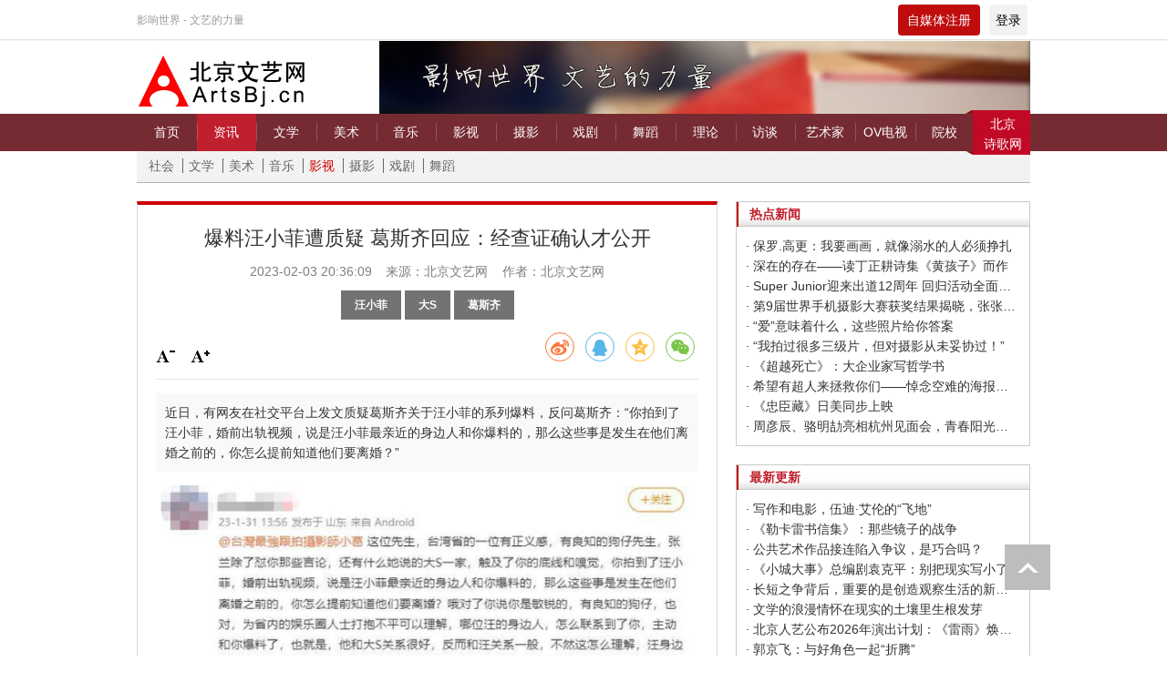

--- FILE ---
content_type: text/html; charset=utf-8
request_url: https://artsbj.cn/yingshi/370022.html
body_size: 8943
content:
<!DOCTYPE html>
<html lang="en">
<head>
    <meta http-equiv="Content-Type" content="text/html; charset=UTF-8">
    <meta http-equiv="Content-Security-Policy" content="upgrade-insecure-requests">
    <meta http-equiv="X-UA-Compatible" content="IE=edge,Chrome=1">
    <meta name="viewport" content="width=device-width,minimum-scale=1.0,maximum-scale=1.0,user-scalable=no">
    <meta name="renderer" content="webkit">
    <title>爆料汪小菲遭质疑 葛斯齐回应：经查证确认才公开 - 北京文艺网</title>
    <meta name="keywords" content=""/>
    <meta name="description" content="近日，有网友在社交平台上发文质疑葛斯齐关于汪小菲的系列爆料，反问葛斯齐：“你拍到了汪小菲，婚前出轨视频，说是汪小菲最亲近的身边人和你爆料的，那么这些事是发生在他们离婚之前的，你怎么提前知道他们要离婚？”"/>
    <link rel="shortcut icon" href="/assets/img/favicon.ico" type="image/x-icon"/>
    <link rel="stylesheet" media="screen" href="/assets/css/bootstrap.min.css"/>
    <link rel="stylesheet" media="screen" href="/assets/libs/font-awesome/css/font-awesome.min.css"/>
    <link rel="stylesheet" media="screen" href="/assets/css/swiper-3.4.2.min.css"/>
    <link rel="stylesheet" media="screen" href="/assets/css/common1.css"/>
    <script type="text/javascript" src="/assets/js/jquery.min.js"></script>
    <script type="text/javascript" src="/assets/js/swiper-3.4.2.min.js"></script>
    <style type="text/css" media="all">
        @media screen and (max-width: 960px) {

            .m-header1 .right .avatar-img {
                line-height: 30px;
            }

            .m-header1 .right .avatar-img img {
                height: 22px;
            }

            .m-header1 .right .icon {
                font-size: 18px;
                color: #fff;
            }
        }

        .header .login {
            height: 34px;
            padding: 0 7px;
            text-align: center;
            line-height: 34px;
            background: #f2f2f2;
            border-radius: 4px;
            color: #000;
            font-size: 14px;
        }

        .header .tg {
            margin: 0 10px;
            width: 90px;
            height: 34px;
            color: #fff;
            text-align: center;
            line-height: 34px;
            background: #bf0d0d;
            border-radius: 4px;
            font-size: 14px;
        }

        .header .tg:hover {
            cursor: pointer;
        }

        .login-out:hover .dropdown-menu {
            display: block;
        }

        .header .login-out {
            position: relative;
        }
    </style>
</head>
<body>
    <!--pc头部-->
	<div class="home-top pc" style="background: url(/assets/img/top.png) bottom repeat-x">
		<div class="inner">
			<div class="l">
        <span>影响世界 - 文艺的力量</span>
			</div>
			   <div class="r header">
                    <span class="tg l tg-btn" target="_blank">自媒体注册</span>
                   <div class="l login-out">
                                              <a href="/index/user/index.html" class="dropdown-toggle login l" data-toggle="dropdown">登录</a>
                                              <ul class="dropdown-menu" style="left: -118px;top:95%">
                                                      <li><a href="/index/user/login.html"><i class="fa fa-sign-in fa-fw"></i> Sign
                               in</a></li>
                           <li><a href="/index/user/register.html"><i class="fa fa-user-o fa-fw"></i>自媒体注册</a>
                           </li>
                                                  </ul>
                    </div>
                    <b class="clr"></b>
                </div>
			<b class="clr"></b>
		</div>
	</div>
    <div class="top-tips inner pc">
        <div class="info">
            <a href="/" class="logo l">
                <img src="https://artsbjcn.oss-cn-shanghai.aliyuncs.com/uploads/20230207/f0e1b333cd9679e6a76a86c445e32321.png" alt="">
            </a>
                        <a href="" class="r ad-inner">
                <img src="https://artsbjcn.oss-cn-shanghai.aliyuncs.com/uploads/20210415/53e5dc8119ed9fd930be1e7eeb86288a.jpg" alt=""/>
            </a>
                        <b class="clr"></b>
        </div>
    </div>
	<div class="nav pc zx-nav">
		<div class="inner">
		    			<a href="/" class="sub-a l " id="sub-1">首页</a>
					<a href="/zixun.html" class="sub-a l on" id="sub-2">资讯</a>
					<a href="/wen_xue.html" class="sub-a l " id="sub-3">文学</a>
					<a href="/mei_shu.html" class="sub-a l " id="sub-4">美术</a>
					<a href="/yin_yue.html" class="sub-a l " id="sub-5">音乐</a>
					<a href="/ying_shi.html" class="sub-a l " id="sub-6">影视</a>
					<a href="/she_ying.html" class="sub-a l " id="sub-7">摄影</a>
					<a href="/xi_ju.html" class="sub-a l " id="sub-8">戏剧</a>
					<a href="/wu_dao.html" class="sub-a l " id="sub-9">舞蹈</a>
					<a href="/lilun.html" class="sub-a l " id="sub-10">理论</a>
					<a href="/fangtan.html" class="sub-a l " id="sub-11">访谈</a>
					<a href="/yishujia.html" class="sub-a l " id="sub-12">艺术家</a>
					<a href="/OVdianshi.html" class="sub-a l " id="sub-13">OV电视</a>
					<a href="/yuanxiao.html" class="sub-a l " id="sub-14">院校</a>
					<a href='https://www.poetrybj.com/' class="link" target="_blank">北京<br/>诗歌网</a>
		    <b class="clr"></b>
		</div>
		
	</div>
	<div class="quick pc inner-quick inner ">
	        <a href="/shehui.html" title=""  >社会</a>
        <a href="/wenxue.html" title=""  >文学</a>
        <a href="/meishu.html" title=""  >美术</a>
        <a href="/yinyue.html" title=""  >音乐</a>
        <a href="/yingshi.html" title=""  class="active">影视</a>
        <a href="/sheying.html" title=""  >摄影</a>
        <a href="/xiju.html" title=""  >戏剧</a>
        <a href="/wudao.html" title=""  >舞蹈</a>
    	</div>
	<!--pc头部结束-->
	<!--手机头部-->
	<div class="m-header1-out mobile">
	    

	<div class="m-header1 zx-nav">
        <div class="l">
            <a href="/"><img id="" src="/assets/img/home.png" alt="" class="home"/></a>
            <img src="/assets/img/menu.png" alt="" class="m-menu"/>
        </div>
        <div class="title">北京文艺网</div>
        <div class="right">
            <span class="tg l tg-btn tg1" target="_blank">自媒体注册</span>
                        <a href="/index/user/index.html" class="icon"><i class="fa fa-user-o fa-fw"></i></a>
                    </div>
	</div>
	<!--二级导航-->
	<div class="m-nav-list1">
                <a href="/zixun.html" >首页</a>
                <a href="/shehui.html" title="" >社会</a>
                <a href="/wenxue.html" title="" >文学</a>
                <a href="/meishu.html" title="" >美术</a>
                <a href="/yinyue.html" title="" >音乐</a>
                <a href="/yingshi.html" title="" class="active">影视</a>
                <a href="/sheying.html" title="" >摄影</a>
                <a href="/xiju.html" title="" >戏剧</a>
                <a href="/wudao.html" title="" >舞蹈</a>
        	</div>
        <div class="m-nav-list">
            <h2>频道</h2>
            <div class="list list1">
                                <a href="/" class="sub-a l ">首页</a>
                                <a href="/zixun.html" class="sub-a l on">资讯</a>
                                <a href="/wen_xue.html" class="sub-a l ">文学</a>
                                <a href="/mei_shu.html" class="sub-a l ">美术</a>
                                <a href="/yin_yue.html" class="sub-a l ">音乐</a>
                                <a href="/ying_shi.html" class="sub-a l ">影视</a>
                                <a href="/she_ying.html" class="sub-a l ">摄影</a>
                                <a href="/xi_ju.html" class="sub-a l ">戏剧</a>
                                <a href="/wu_dao.html" class="sub-a l ">舞蹈</a>
                                <a href="/lilun.html" class="sub-a l ">理论</a>
                                <a href="/fangtan.html" class="sub-a l ">访谈</a>
                                <a href="/yishujia.html" class="sub-a l ">艺术家</a>
                                <a href="/OVdianshi.html" class="sub-a l ">OV电视</a>
                                <a href="/yuanxiao.html" class="sub-a l ">院校</a>
                                <b class="clr"></b>
            </div>
            <h2>快速导航</h2>
            <div class="list list2">
                <a href="/zandeyishupin.html" title="" target="_blank" class="submit" class="l">咱的艺术品</a>
                <a href="https://www.poetrybj.com/" title="" target="_blank" class="l">国际诗歌奖</a>
                <a href="" title="" target="_blank" class="l">诗托邦</a>
                <b class="clr"></b>
            </div>
        </div>
        <script type="text/javascript" charset="utf-8">
            var kg = true;
            $('.m-header1  .m-menu').click(function () {
                $('.m-nav-list').toggleClass('on')
                if (kg) {
                    $(this).attr("src", "/assets/img/close.png")
                } else {
                    $(this).attr("src", "/assets/img/menu.png")
                }
                kg = !kg;
            })
        </script>
		</div>
			<div class="zc-tips">
	    <div class="tips-wrapper">
	        <span class="close"><i class="fa fa-bars"></i></span>
	          北京文艺网自媒体发稿指南： <br/>
1、登录北京文艺网，点击北京文艺网会员注册，根据要求完成注册。<br/>
2、注册完成后用户名和密码登录北京文艺网。<br/>
3、登录后，请点击页面中功能菜单里的我要投稿，写下你要投稿的内容，后点击确定，完成投稿。<br/>
4、你的投稿完成后需要经过编辑审核才能显示在北京文艺网，审核时间需要一到两天，请耐心等待。<br/>
<div class="btns">
    <a href='/index/user/register.html'>自媒体注册</a>
</div>
	    </div>
	  
	</div>
    <script type="text/javascript" charset="utf-8">
        $(".tg-btn").click(function () {
            $('.zc-tips').show()
        })
        $(".zc-tips .close").click(function () {
            $('.zc-tips').hide()
        })
    </script>
	<!--手机头部结束-->
	 
 
 	<link rel="stylesheet" media="screen" href="/assets/css/share.min.css"/>
<style type="text/css" media="all">
    .bdshare-button-style0-16 a{
        float:none !important;
    }
    
</style>
	 <div class="inner mart20">
      <div class="zxlist zxshow w-65p l">
        <div class="metas">
           <p class="title"> 爆料汪小菲遭质疑 葛斯齐回应：经查证确认才公开</p>
           <p class="info"><span>2023-02-03 20:36:09</span>来源：北京文艺网&nbsp;&nbsp;&nbsp;&nbsp;作者：北京文艺网</p>
           <div class="tabs">
               <a href="/t/汪小菲.html" target="_blank">汪小菲</a><a href="/t/大S.html" target="_blank">大S</a><a href="/t/葛斯齐.html" target="_blank">葛斯齐</a>             
           </div>
           <div id="ckepop" class="pc" style="position:relative;text-align:right;margin-top:10px;bottom:0">
            <div class="social-share" data-initialized="true" data-mode="prepend">
                <a href="#" class="social-share-icon icon-weibo" target="_blank"></a>
                <a href="#" class="social-share-icon icon-qq" target="_blank"></a>
                <a href="#" class="social-share-icon icon-qzone" target="_blank"></a>
                <a href="#" class="social-share-icon icon-wechat"></a>
            </div>
                

            </div>
            <script type="text/javascript" src="/assets/js/share.min.js"></script>
            <div class="toolBar pc">
            <span id="font1" class="sub current" onclick="javascript:setsize(1)">
                <i class="">&nbsp;</i>
            </span>
            <span id="font2" class="plus current" onclick="javascript:setsize(2);">
                <i class="">&nbsp;</i>
            </span>
</div>
</div>
<div class="summary f-14">
 近日，有网友在社交平台上发文质疑葛斯齐关于汪小菲的系列爆料，反问葛斯齐：“你拍到了汪小菲，婚前出轨视频，说是汪小菲最亲近的身边人和你爆料的，那么这些事是发生在他们离婚之前的，你怎么提前知道他们要离婚？”</div>
<div class="content">
  <div id="t">
    <p style="font-size: 16px;"> <p style="text-align:center;"><img src="https://artsbjcn.oss-cn-shanghai.aliyuncs.com/uploads/20230203/eaeaf57660d18b8a4b5abb854b8e3db4.png" alt="" /></p><p><br /></p><p>&emsp;&emsp;近日，有网友在社交平台上发文质疑葛斯齐关于汪小菲的系列爆料，反问葛斯齐：“你拍到了汪小菲，婚前出轨视频，说是汪小菲最亲近的身边人和你爆料的，那么这些事是发生在他们离婚之前的，你怎么提前知道他们要离婚？”<br /><br />&emsp;&emsp;2月3日，葛斯齐回应该质疑。</p><p><br /></p><p><div style="text-align:center;"><img src="https://artsbjcn.oss-cn-shanghai.aliyuncs.com/uploads/20230203/c7599b5bc58c4091bcabe13a22a22f36.png" alt="" /></div><br />&emsp;&emsp;葛斯齐透露，汪小菲和大S离婚消息已经传了有半年之久，从大S一次受不了汪公开言论，就已经有明显迹象，并表示他经常会与其他媒体互通讯息，收到私信爆料后也会查证。关于汪小菲的爆料，他说自己再三查证这些图片视频，并且也访问到关系人，结果都与爆料图片一致，因此予以公开。<br /><br />&emsp;&emsp;（编辑：李思）</p><br></p>
  </div>
</div>
<p class="show-note c-9 mart20" >注：本网发表的所有内容，均为原作者的观点。凡本网转载的文章、图片、音频、视频等文件资料，版权归版权所有人所有。</p>
<div class="ewm-list">
  <div class="i1">
    <img src="https://artsbjcn.oss-cn-shanghai.aliyuncs.com/uploads/20211120/3a78e8bf6322d5858446b9187e3312dd.jpg" alt="" data-bd-imgshare-binded="1">
    <p class="f-16">扫描浏览<br>北京文艺网手机版</p>
  </div>
   <div class="i1">
    <img src="https://artsbjcn.oss-cn-shanghai.aliyuncs.com" alt="" data-bd-imgshare-binded="1">
    <p class="f-16">扫描关注<br>北京文艺网官方微信</p>
  </div>
  <b class="clr"></b>
  <img src="/assets/img/151201_tdc_bottom.png" alt="" style="margin-top:20px">
</div>
<div class="gohome pc"><a href="/" target="_blank" class="f-16">返回首页</a></div>
<div class="addBox pc">

 

        </div>

      <ul class="tagRss f-14 pc">

                <li><strong>本文链接：</strong> <a href="/yingshi/370022.html">爆料汪小菲遭质疑 葛斯齐回应：经查证确认才公开</a></li>

                <li><strong>版权所有：</strong> 非特殊声明均为本站独家内容，转载请注明出处：<a href="/">北京文艺网</a></li>

                <li><strong>网站地图：</strong> 您可以通过<a href="/" title="网站地图" target="_blank">网站地图</a>查看我们其他的内容更新</li>

            </ul>
      <div class="arclink">
        <div class="arc-tit">
          相关文章
        </div>
        <ul>
                      <li class="l f-14 line"><a href="/yingshi/372875.html">·&nbsp;周渝民罕见谈大S：她曾“接住”我</a></li>
                   <li class="l f-14 line"><a href="/yingshi/372735.html">·&nbsp;具俊晔为大S设计雕像后将回韩国 </a></li>
                   <li class="l f-14 line"><a href="/xiju/372132.html">·&nbsp;汪小菲发文喊话大S后秒删，晒转账凭证称“其他的在法院说”</a></li>
                   <li class="l f-14 line"><a href="/yingshi/371117.html">·&nbsp;曝黄子佼被立案 葛斯齐称徐姓两姐妹脱不了关系</a></li>
                   <li class="l f-14 line"><a href="/yingshi/370987.html">·&nbsp;台警方不会侦办大小S被控吸毒：无实证已过追诉期</a></li>
                   <li class="l f-14 line"><a href="/yingshi/370970.html">·&nbsp;葛斯齐说黄子佼爆料95%是真的 喊话当事人出来认</a></li>
                   <li class="l f-14 line"><a href="/yingshi/370968.html">·&nbsp;大S工作室回应黄子佼吸毒指控 否认大小S具俊晔吸毒</a></li>
                   <li class="l f-14 line"><a href="/yingshi/370967.html">·&nbsp;黄子佼承认性骚扰后爆料：曾被大小S邀请吸毒嗑药</a></li>
                   <li class="l f-14 line"><a href="/yingshi/370860.html">·&nbsp;大S因孩子照片曝光起诉汪小菲 庄思敏称不合理</a></li>
                   <li class="l f-14 line"><a href="/yingshi/370825.html">·&nbsp;台媒曝大S嫌汪小菲两周看一次孩子太频繁</a></li>
                   <b class="clr"></b>
        </ul>
      </div>
      <div class="postTool pc">

            <a href="javascript:void(0)" class="print pc">打印</a>

            <a href="#" class="pc">回到顶部</a>

        </div>
      <ul class="postNav f-14">
             <li class="l">上一篇：<a href="/yingshi/370021.html">被传“傍金主”“上位黑历史” 唐嫣工作室发布声明回应</a></li>
            <li class="r">下一篇：<a href="/yingshi/370025.html">从《狂飙》到《流浪地球2》，“全民围观”的爆款让我们看到了什么？</a></li>
            <b class="clr"></b>

        </ul>
      </div>   
      <script>
        
 function setCookie(name, value) {
            var Days = 30;
            var exp = new Date();
            exp.setTime(exp.getTime() + Days * 24 * 60 * 60 * 1000);
            document.cookie = name + "=" + escape(value) + ";expires=" + exp.toGMTString() + ";path=/;domain=artron.net;";
        }
        function getCookie(name) {
            var arr, reg = new RegExp("(^| )" + name + "=([^;]*)(;|$)");
            if (arr = document.cookie.match(reg)) {
                return (arr[2]);
            } else {
                return null;
            }
        }
        function delCookie(name) {
            var exp = new Date();
            exp.setTime(exp.getTime() - 1);
            var cval = getCookie(name);
            if (cval != null) {
                document.cookie = name + "=" + cval + ";expires=" + exp.toGMTString();
            }
        }

 var size = Math.floor(getCookie("detailFontSizeCookie")) || 16;

  function setsize(type) {
            if (type == '1' && size > '12') {
                size = size - 2;
            }
            if (type == '2' && size < '24') {
                size = size + 2;
            }
            if (size == '12') {
                $('#font1').removeClass('current hover');
                $('#font1').addClass('dis');
            } else {
                $('#font1').removeClass('dis');
                $('#font1').addClass('current');
            }
            if (size == '24') {
                $('#font2').removeClass('current hover');
                $('#font2').addClass('dis');
            } else {
                $('#font2').removeClass('dis');
                $('#font2').addClass('current');
            }
            $('#MyContent p').css('font-size', size + 'px');
            setCookie("detailFontSizeCookie", "" + size);
        }

        $(function () {
            setsize();
        })
      </script>
      <div class="w-35 r pc">
        <div class="b-c">
           <div class="art-tit3 c-c0 f-14">
              热点新闻
          </div>
          <div class="art-part6">
                      <a href="/meishu/367207.html" target="_blank" class="f-14 ell line">·&nbsp;保罗.高更：我要画画，就像溺水的人必须挣扎</a>
             	              <a href="/wenxue/300692.html" target="_blank" class="f-14 ell line">·&nbsp;深在的存在——读丁正耕诗集《黄孩子》而作</a>
             	              <a href="/rihan/272900.html" target="_blank" class="f-14 ell line">·&nbsp;Super Junior迎来出道12周年 回归活动全面启动</a>
             	              <a href="/sheying/323076.html" target="_blank" class="f-14 ell line">·&nbsp;第9届世界手机摄影大赛获奖结果揭晓，张张惊艳你的视觉！</a>
             	              <a href="/sheying/322233.html" target="_blank" class="f-14 ell line">·&nbsp;“爱”意味着什么，这些照片给你答案</a>
             	              <a href="/sheying/367470.html" target="_blank" class="f-14 ell line">·&nbsp;“我拍过很多三级片，但对摄影从未妥协过！”</a>
             	              <a href="/wenxue/298502.html" target="_blank" class="f-14 ell line">·&nbsp;《超越死亡》：大企业家写哲学书</a>
             	              <a href="/sheying/367960.html" target="_blank" class="f-14 ell line">·&nbsp;希望有超人来拯救你们——悼念空难的海报设计作品</a>
             	              <a href="/yingshi/183562.html" target="_blank" class="f-14 ell line">·&nbsp;《忠臣藏》日美同步上映</a>
             	              <a href="/yingshi/315913.html" target="_blank" class="f-14 ell line">·&nbsp;周彦辰、骆明劼亮相杭州见面会，青春阳光活力十足</a>
             	             	<!--文学-->
             	           </div>
        </div>
          <div class="b-c  mart20">
           <div class="art-tit3 c-c0 f-14">
              最新更新
          </div>
          <div class="art-part6">
              <!--资讯-->
                           <a href="/wenxue/373482.html" target="_blank" class="f-14 ell line">·&nbsp;写作和电影，伍迪·艾伦的“飞地”</a>
             	              <a href="/wenxue/373481.html" target="_blank" class="f-14 ell line">·&nbsp;《勒卡雷书信集》：那些镜子的战争</a>
             	              <a href="/meishu/373480.html" target="_blank" class="f-14 ell line">·&nbsp;公共艺术作品接连陷入争议，是巧合吗？</a>
             	              <a href="/yingshi/373477.html" target="_blank" class="f-14 ell line">·&nbsp;《小城大事》总编剧袁克平：别把现实写小了</a>
             	              <a href="/yingshi/373476.html" target="_blank" class="f-14 ell line">·&nbsp;长短之争背后，重要的是创造观察生活的新视角</a>
             	              <a href="/yingshi/373475.html" target="_blank" class="f-14 ell line">·&nbsp;文学的浪漫情怀在现实的土壤里生根发芽</a>
             	              <a href="/xiju/373474.html" target="_blank" class="f-14 ell line">·&nbsp;北京人艺公布2026年演出计划：《雷雨》焕新，《翡翠城》等中外新作纷呈</a>
             	              <a href="/yingshi/373469.html" target="_blank" class="f-14 ell line">·&nbsp;郭京飞：与好角色一起“折腾”</a>
             	              <a href="/yingshi/373468.html" target="_blank" class="f-14 ell line">·&nbsp;《小城大事》：他们的故事，真实与传奇并存</a>
             	              <a href="/wenxue/373466.html" target="_blank" class="f-14 ell line">·&nbsp;著名作家迟子建推出短篇小说集《朋友们来看雪吧》</a>
             	             	<!--文学-->
                       </div>
        </div>
      </div>
      <b class="clr"></b>
     </div>

   
	  <!-- 关于 -->
   <div class="about_box inner pc"> 
      	<a href="/p/guanyubeijingxindulidianying.html" target="_blank">关于北京新独立电影&nbsp;|</a>
   	   	<a href="/p/zhuzuoquanshengming.html" target="_blank">著作权声明&nbsp;|</a>
   	   	<a href="/p/hezuozhaoshang.html" target="_blank">合作招商&nbsp;|</a>
   	   	<a href="/p/guanggaofuwu.html" target="_blank">广告服务&nbsp;|</a>
   	   	<a href="/p/kefuzhongxin.html" target="_blank">客服中心&nbsp;|</a>
   	   	<a href="/p/zhaopinxinxi.html" target="_blank">招聘信息&nbsp;|</a>
   	   	<a href="/p/lianxiwomen.html" target="_blank">联系我们&nbsp;|</a>
   	   <a href="/xiezuodanwei.html" target="_blank">协作单位</a>
   </div>
	</div>
    <div class="footer inner pc">
        <div class="h_line box"></div>
        <div class="copyrightBox">
            地址∶北京市朝阳区霞光里15号霄云中心B座710　邮编：100028　电话∶010-69387882<br>
            河北省保定市复兴中路1196号 邮编：071051<br>
            斯达克（北京）艺术有限公司版权所有　<a target="_blank" href="http://beian.miit.gov.cn/" class="line">京ICP备19059076号-1</a>　Email：<a href="mailto:artsbj@artsbj.cn" class="line">artsbj@artsbj.cn</a>　公司营业执照：91110105MA01P1D42Y<br>
            北京文艺网授权法律顾问单位：<a href="http://www.shijinglawyer.com/" class="line">北京实景律师事务所</a>
            <p></p>
            <a title="中华大学感谢信" href="/Html/gjgz/70210.html">
                <img title="" src="/assets/img/bt1.jpg" alt="">
            </a>
            <a title="不良信息举报中心" href="http://net.china.cn/chinese/index.htm">
                <img title="" src="/assets/img/bt2.jpg" alt="">
            </a>
            <p><a href="http://www.nj-huanya.com/" title='长轴泵' target="_blank" style="opacity:0">长轴泵</a>&nbsp;&nbsp;<a
                    href="https://www.jssanyou.cn/" title='校园文化设计' target="_blank"
                    style="opacity:0">校园文化设计</a>&nbsp;&nbsp;<a href="https://www.njzhs.net/" title='企业文化设计' target="_blank" style="opacity:0">企业文化设计</a>
            </p>
        </div>
	</div>
	<a href="javascript:;" id="top"></a>
		<!--手机尾部-->
	<div class="m-footer mobile">
	    <div class="card2">
	        <a href="/p/lianxiwomen.html">联系方式&nbsp;|&nbsp;</a><a href="/p/guanyubeijingwenyiwang.html">关于我们</a>
	        <p>斯达克（北京）艺术有限公司</p>
	       <a href="http://beian.miit.gov.cn/">京ICP备19059076号-1</a>
	    </div>
	</div>
	<script type="text/javascript" src="/assets/libs/bootstrap/dist/js/bootstrap.min.js"></script>
	<script>

$("#top").click(function(){
    $('body,html').animate({scrollTop:0},1000);
    return false;
});  
function setHome(obj, vrl) {
	try {
		obj.style.behavior = 'url(#default#homepage)';
		obj.setHomePage(vrl);
	} catch (e) {
		if (window.netscape) {
			try {
				netscape.security.PrivilegeManager.enablePrivilege("UniversalXPConnect");
			} catch (e) {
				alert("此操作被浏览器拒绝！\n请在浏览器地址栏输入“about:config”并回车\n然后将 [signed.applets.codebase_principal_support]的值设置为'true',双击即可。");
			}
			var prefs = Components.classes['@mozilla.org/preferences-service;1'].getService(Components.interfaces.nsIPrefBranch);
			prefs.setCharPref('browser.startup.homepage', vrl);
		} else {
			alert("您的浏览器不支持，请按照下面步骤操作：1.打开浏览器设置。2.点击设置网页。3.输入：" + vrl + "点击确定。");
		}
	}
}
</script>
</body>
</html>
